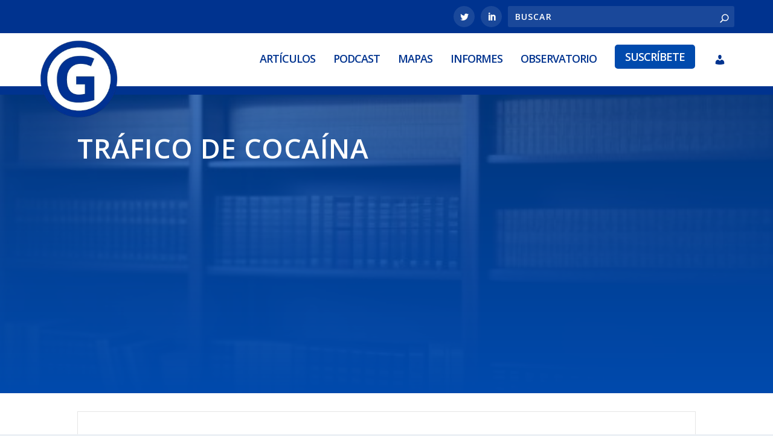

--- FILE ---
content_type: text/html; charset=utf-8
request_url: https://www.google.com/recaptcha/api2/aframe
body_size: 268
content:
<!DOCTYPE HTML><html><head><meta http-equiv="content-type" content="text/html; charset=UTF-8"></head><body><script nonce="f1wzcMtDxOC-WNztvkwNBQ">/** Anti-fraud and anti-abuse applications only. See google.com/recaptcha */ try{var clients={'sodar':'https://pagead2.googlesyndication.com/pagead/sodar?'};window.addEventListener("message",function(a){try{if(a.source===window.parent){var b=JSON.parse(a.data);var c=clients[b['id']];if(c){var d=document.createElement('img');d.src=c+b['params']+'&rc='+(localStorage.getItem("rc::a")?sessionStorage.getItem("rc::b"):"");window.document.body.appendChild(d);sessionStorage.setItem("rc::e",parseInt(sessionStorage.getItem("rc::e")||0)+1);localStorage.setItem("rc::h",'1768749515086');}}}catch(b){}});window.parent.postMessage("_grecaptcha_ready", "*");}catch(b){}</script></body></html>